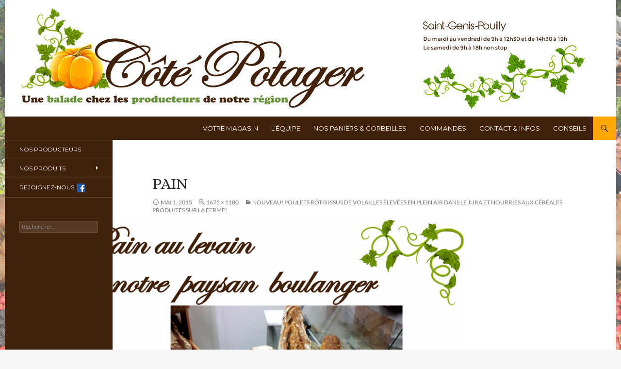

--- FILE ---
content_type: text/html; charset=UTF-8
request_url: https://cotepotager.fr/nouveau-poulets-rotis-issus-de-volailles-elevees-en-plein-air-dans-le-jura-et-nourries-aux-cereales-produites-sur-la-ferme/affiche-pain/
body_size: 8407
content:
<!DOCTYPE html>
<!--[if IE 7]>
<html class="ie ie7" lang="fr-FR">
<![endif]-->
<!--[if IE 8]>
<html class="ie ie8" lang="fr-FR">
<![endif]-->
<!--[if !(IE 7) | !(IE 8) ]><!-->
<html lang="fr-FR">
<!--<![endif]-->
<head>
	<link rel="shortcut icon" href="https://cotepotager.fr/wp-content/themes/cpot/favicon.ico" />
	<meta charset="UTF-8">
	<meta name="viewport" content="width=device-width">
	
	<link rel="profile" href="https://gmpg.org/xfn/11">
	<link rel="pingback" href="https://cotepotager.fr/xmlrpc.php">
	<!--[if lt IE 9]>
	<script src="https://cotepotager.fr/wp-content/themes/twentyfourteen/js/html5.js"></script>
	<![endif]-->
	<meta name='robots' content='index, follow, max-image-preview:large, max-snippet:-1, max-video-preview:-1' />

	<!-- This site is optimized with the Yoast SEO plugin v21.8.1 - https://yoast.com/wordpress/plugins/seo/ -->
	<title>Pain - Côté Potager</title>
	<link rel="canonical" href="https://cotepotager.fr/nouveau-poulets-rotis-issus-de-volailles-elevees-en-plein-air-dans-le-jura-et-nourries-aux-cereales-produites-sur-la-ferme/affiche-pain/" />
	<meta property="og:locale" content="fr_FR" />
	<meta property="og:type" content="article" />
	<meta property="og:title" content="Pain - Côté Potager" />
	<meta property="og:url" content="https://cotepotager.fr/nouveau-poulets-rotis-issus-de-volailles-elevees-en-plein-air-dans-le-jura-et-nourries-aux-cereales-produites-sur-la-ferme/affiche-pain/" />
	<meta property="og:site_name" content="Côté Potager" />
	<meta property="article:modified_time" content="2015-05-01T19:34:40+00:00" />
	<meta property="og:image" content="https://cotepotager.fr/nouveau-poulets-rotis-issus-de-volailles-elevees-en-plein-air-dans-le-jura-et-nourries-aux-cereales-produites-sur-la-ferme/affiche-pain" />
	<meta property="og:image:width" content="1675" />
	<meta property="og:image:height" content="1180" />
	<meta property="og:image:type" content="image/png" />
	<script type="application/ld+json" class="yoast-schema-graph">{"@context":"https://schema.org","@graph":[{"@type":"WebPage","@id":"https://cotepotager.fr/nouveau-poulets-rotis-issus-de-volailles-elevees-en-plein-air-dans-le-jura-et-nourries-aux-cereales-produites-sur-la-ferme/affiche-pain/","url":"https://cotepotager.fr/nouveau-poulets-rotis-issus-de-volailles-elevees-en-plein-air-dans-le-jura-et-nourries-aux-cereales-produites-sur-la-ferme/affiche-pain/","name":"Pain - Côté Potager","isPartOf":{"@id":"https://cotepotager.fr/#website"},"primaryImageOfPage":{"@id":"https://cotepotager.fr/nouveau-poulets-rotis-issus-de-volailles-elevees-en-plein-air-dans-le-jura-et-nourries-aux-cereales-produites-sur-la-ferme/affiche-pain/#primaryimage"},"image":{"@id":"https://cotepotager.fr/nouveau-poulets-rotis-issus-de-volailles-elevees-en-plein-air-dans-le-jura-et-nourries-aux-cereales-produites-sur-la-ferme/affiche-pain/#primaryimage"},"thumbnailUrl":"https://cotepotager.fr/wp-content/uploads/2015/05/Affiche-Pain.png","datePublished":"2015-05-01T19:34:24+00:00","dateModified":"2015-05-01T19:34:40+00:00","breadcrumb":{"@id":"https://cotepotager.fr/nouveau-poulets-rotis-issus-de-volailles-elevees-en-plein-air-dans-le-jura-et-nourries-aux-cereales-produites-sur-la-ferme/affiche-pain/#breadcrumb"},"inLanguage":"fr-FR","potentialAction":[{"@type":"ReadAction","target":["https://cotepotager.fr/nouveau-poulets-rotis-issus-de-volailles-elevees-en-plein-air-dans-le-jura-et-nourries-aux-cereales-produites-sur-la-ferme/affiche-pain/"]}]},{"@type":"ImageObject","inLanguage":"fr-FR","@id":"https://cotepotager.fr/nouveau-poulets-rotis-issus-de-volailles-elevees-en-plein-air-dans-le-jura-et-nourries-aux-cereales-produites-sur-la-ferme/affiche-pain/#primaryimage","url":"https://cotepotager.fr/wp-content/uploads/2015/05/Affiche-Pain.png","contentUrl":"https://cotepotager.fr/wp-content/uploads/2015/05/Affiche-Pain.png","width":1675,"height":1180},{"@type":"BreadcrumbList","@id":"https://cotepotager.fr/nouveau-poulets-rotis-issus-de-volailles-elevees-en-plein-air-dans-le-jura-et-nourries-aux-cereales-produites-sur-la-ferme/affiche-pain/#breadcrumb","itemListElement":[{"@type":"ListItem","position":1,"name":"Accueil","item":"https://cotepotager.fr/"},{"@type":"ListItem","position":2,"name":"Nouveau! Poulets rôtis issus de volailles élevées en plein air dans le Jura et nourries aux céréales produites sur la ferme!","item":"https://cotepotager.fr/nouveau-poulets-rotis-issus-de-volailles-elevees-en-plein-air-dans-le-jura-et-nourries-aux-cereales-produites-sur-la-ferme/"},{"@type":"ListItem","position":3,"name":"Pain"}]},{"@type":"WebSite","@id":"https://cotepotager.fr/#website","url":"https://cotepotager.fr/","name":"Côté Potager","description":"Une ballade chez les producteurs de votre région","potentialAction":[{"@type":"SearchAction","target":{"@type":"EntryPoint","urlTemplate":"https://cotepotager.fr/?s={search_term_string}"},"query-input":"required name=search_term_string"}],"inLanguage":"fr-FR"}]}</script>
	<!-- / Yoast SEO plugin. -->


<link rel='dns-prefetch' href='//fonts.googleapis.com' />
<link rel="alternate" type="application/rss+xml" title="Côté Potager &raquo; Flux" href="https://cotepotager.fr/feed/" />
<link rel="alternate" type="application/rss+xml" title="Côté Potager &raquo; Flux des commentaires" href="https://cotepotager.fr/comments/feed/" />
		<!-- This site uses the Google Analytics by ExactMetrics plugin v7.23.1 - Using Analytics tracking - https://www.exactmetrics.com/ -->
		<!-- Note: ExactMetrics is not currently configured on this site. The site owner needs to authenticate with Google Analytics in the ExactMetrics settings panel. -->
					<!-- No tracking code set -->
				<!-- / Google Analytics by ExactMetrics -->
				<!-- This site uses the Google Analytics by MonsterInsights plugin v8.23.1 - Using Analytics tracking - https://www.monsterinsights.com/ -->
		<!-- Remarque : MonsterInsights n’est actuellement pas configuré sur ce site. Le propriétaire doit authentifier son compte Google Analytics dans les réglages de MonsterInsights.  -->
					<!-- No tracking code set -->
				<!-- / Google Analytics by MonsterInsights -->
		<script>
window._wpemojiSettings = {"baseUrl":"https:\/\/s.w.org\/images\/core\/emoji\/14.0.0\/72x72\/","ext":".png","svgUrl":"https:\/\/s.w.org\/images\/core\/emoji\/14.0.0\/svg\/","svgExt":".svg","source":{"concatemoji":"https:\/\/cotepotager.fr\/wp-includes\/js\/wp-emoji-release.min.js?ver=0613eb8bd67fabad33d7033fcd7224d7"}};
/*! This file is auto-generated */
!function(i,n){var o,s,e;function c(e){try{var t={supportTests:e,timestamp:(new Date).valueOf()};sessionStorage.setItem(o,JSON.stringify(t))}catch(e){}}function p(e,t,n){e.clearRect(0,0,e.canvas.width,e.canvas.height),e.fillText(t,0,0);var t=new Uint32Array(e.getImageData(0,0,e.canvas.width,e.canvas.height).data),r=(e.clearRect(0,0,e.canvas.width,e.canvas.height),e.fillText(n,0,0),new Uint32Array(e.getImageData(0,0,e.canvas.width,e.canvas.height).data));return t.every(function(e,t){return e===r[t]})}function u(e,t,n){switch(t){case"flag":return n(e,"\ud83c\udff3\ufe0f\u200d\u26a7\ufe0f","\ud83c\udff3\ufe0f\u200b\u26a7\ufe0f")?!1:!n(e,"\ud83c\uddfa\ud83c\uddf3","\ud83c\uddfa\u200b\ud83c\uddf3")&&!n(e,"\ud83c\udff4\udb40\udc67\udb40\udc62\udb40\udc65\udb40\udc6e\udb40\udc67\udb40\udc7f","\ud83c\udff4\u200b\udb40\udc67\u200b\udb40\udc62\u200b\udb40\udc65\u200b\udb40\udc6e\u200b\udb40\udc67\u200b\udb40\udc7f");case"emoji":return!n(e,"\ud83e\udef1\ud83c\udffb\u200d\ud83e\udef2\ud83c\udfff","\ud83e\udef1\ud83c\udffb\u200b\ud83e\udef2\ud83c\udfff")}return!1}function f(e,t,n){var r="undefined"!=typeof WorkerGlobalScope&&self instanceof WorkerGlobalScope?new OffscreenCanvas(300,150):i.createElement("canvas"),a=r.getContext("2d",{willReadFrequently:!0}),o=(a.textBaseline="top",a.font="600 32px Arial",{});return e.forEach(function(e){o[e]=t(a,e,n)}),o}function t(e){var t=i.createElement("script");t.src=e,t.defer=!0,i.head.appendChild(t)}"undefined"!=typeof Promise&&(o="wpEmojiSettingsSupports",s=["flag","emoji"],n.supports={everything:!0,everythingExceptFlag:!0},e=new Promise(function(e){i.addEventListener("DOMContentLoaded",e,{once:!0})}),new Promise(function(t){var n=function(){try{var e=JSON.parse(sessionStorage.getItem(o));if("object"==typeof e&&"number"==typeof e.timestamp&&(new Date).valueOf()<e.timestamp+604800&&"object"==typeof e.supportTests)return e.supportTests}catch(e){}return null}();if(!n){if("undefined"!=typeof Worker&&"undefined"!=typeof OffscreenCanvas&&"undefined"!=typeof URL&&URL.createObjectURL&&"undefined"!=typeof Blob)try{var e="postMessage("+f.toString()+"("+[JSON.stringify(s),u.toString(),p.toString()].join(",")+"));",r=new Blob([e],{type:"text/javascript"}),a=new Worker(URL.createObjectURL(r),{name:"wpTestEmojiSupports"});return void(a.onmessage=function(e){c(n=e.data),a.terminate(),t(n)})}catch(e){}c(n=f(s,u,p))}t(n)}).then(function(e){for(var t in e)n.supports[t]=e[t],n.supports.everything=n.supports.everything&&n.supports[t],"flag"!==t&&(n.supports.everythingExceptFlag=n.supports.everythingExceptFlag&&n.supports[t]);n.supports.everythingExceptFlag=n.supports.everythingExceptFlag&&!n.supports.flag,n.DOMReady=!1,n.readyCallback=function(){n.DOMReady=!0}}).then(function(){return e}).then(function(){var e;n.supports.everything||(n.readyCallback(),(e=n.source||{}).concatemoji?t(e.concatemoji):e.wpemoji&&e.twemoji&&(t(e.twemoji),t(e.wpemoji)))}))}((window,document),window._wpemojiSettings);
</script>
<link rel='stylesheet' id='cf7ic_style-group-css' href='https://cotepotager.fr/wp-content/plugins/bwp-minify/min/?f=wp-content/plugins/contact-form-7-image-captcha/css/cf7ic-style.css,wp-includes/css/dist/block-library/style.min.css,wp-content/plugins/contact-form-7/includes/css/styles.css,wp-content/plugins/responsive-lightbox/assets/imagelightbox/imagelightbox.min.css,wp-content/plugins/sidebar-login/build/sidebar-login.css,wp-content/themes/twentyfourteen/fonts/font-lato.css,wp-content/themes/twentyfourteen/genericons/genericons.css,wp-content/themes/cpot/style.css,wp-content/themes/twentyfourteen/css/blocks.css' type='text/css' media='all' />
<link rel='stylesheet' id='googlefonts-css' href='https://fonts.googleapis.com/css?family=Alice:400|Montserrat:400|Roboto+Slab:400&subset=latin' media='all' />
<!--[if lt IE 9]>
<link rel='stylesheet' id='twentyfourteen-ie-group-css' href='https://cotepotager.fr/wp-content/plugins/bwp-minify/min/?f=wp-content/themes/twentyfourteen/css/ie.css' type='text/css' media='all' />
<![endif]-->
<script src="https://cotepotager.fr/wp-includes/js/jquery/jquery.min.js?ver=3.7.1" id="jquery-core-js"></script>
<script src="https://cotepotager.fr/wp-includes/js/jquery/jquery-migrate.min.js?ver=3.4.1" id="jquery-migrate-js"></script>
<script type='text/javascript' src='https://cotepotager.fr/wp-content/plugins/bwp-minify/min/?f=wp-content/plugins/responsive-lightbox/assets/imagelightbox/imagelightbox.min.js,wp-includes/js/underscore.min.js,wp-content/plugins/responsive-lightbox/assets/infinitescroll/infinite-scroll.pkgd.min.js,wp-content/plugins/responsive-lightbox/js/front.js,wp-content/themes/twentyfourteen/js/keyboard-image-navigation.js,wp-content/themes/twentyfourteen/js/functions.js'></script>
<link rel="https://api.w.org/" href="https://cotepotager.fr/wp-json/" /><link rel="alternate" type="application/json" href="https://cotepotager.fr/wp-json/wp/v2/media/909" /><link rel="EditURI" type="application/rsd+xml" title="RSD" href="https://cotepotager.fr/xmlrpc.php?rsd" />
<link rel="alternate" type="application/json+oembed" href="https://cotepotager.fr/wp-json/oembed/1.0/embed?url=https%3A%2F%2Fcotepotager.fr%2Fnouveau-poulets-rotis-issus-de-volailles-elevees-en-plein-air-dans-le-jura-et-nourries-aux-cereales-produites-sur-la-ferme%2Faffiche-pain%2F" />
<link rel="alternate" type="text/xml+oembed" href="https://cotepotager.fr/wp-json/oembed/1.0/embed?url=https%3A%2F%2Fcotepotager.fr%2Fnouveau-poulets-rotis-issus-de-volailles-elevees-en-plein-air-dans-le-jura-et-nourries-aux-cereales-produites-sur-la-ferme%2Faffiche-pain%2F&#038;format=xml" />
<style id="fourteen-colors" type="text/css">/* Custom Contrast Color */
		.site:before,
		#secondary,
		.site-header,
		.site-footer,
		.menu-toggle,
		.featured-content,
		.featured-content .entry-header,
		.slider-direction-nav a,
		.ie8 .featured-content,
		.ie8 .site:before,
		.has-black-background-color {
			background-color: #42210b;
		}

		.has-black-color {
			color: #42210b;
		}

		.grid .featured-content .entry-header,
		.ie8 .grid .featured-content .entry-header {
			border-color: #42210b;
		}

		.slider-control-paging a:before {
			background-color: rgba(255,255,255,.33);
		}

		.hentry .mejs-mediaelement,
		.widget .mejs-mediaelement,
 		.hentry .mejs-container .mejs-controls,
 		.widget .mejs-container .mejs-controls {
			background: #42210b;
		}

		/* Player controls need separation from the contrast background */
		.primary-sidebar .mejs-controls,
		.site-footer .mejs-controls {
			border: 1px solid;
		}
		
			.content-sidebar .widget_twentyfourteen_ephemera .widget-title:before {
				background: #42210b;
			}

			.paging-navigation,
			.content-sidebar .widget .widget-title {
				border-top-color: #42210b;
			}

			.content-sidebar .widget .widget-title, 
			.content-sidebar .widget .widget-title a,
			.paging-navigation,
			.paging-navigation a:hover,
			.paging-navigation a {
				color: #42210b;
			}

			/* Override the site title color option with an over-qualified selector, as the option is hidden. */
			h1.site-title a {
				color: #fff;
			}
		
		.menu-toggle:active,
		.menu-toggle:focus,
		.menu-toggle:hover {
			background-color: #86654f;
		}
		/* Custom accent color. */
		button,
		.button,
		.contributor-posts-link,
		input[type="button"],
		input[type="reset"],
		input[type="submit"],
		.search-toggle,
		.hentry .mejs-controls .mejs-time-rail .mejs-time-current,
		.widget .mejs-controls .mejs-time-rail .mejs-time-current,
		.hentry .mejs-overlay:hover .mejs-overlay-button,
		.widget .mejs-overlay:hover .mejs-overlay-button,
		.widget button,
		.widget .button,
		.widget input[type="button"],
		.widget input[type="reset"],
		.widget input[type="submit"],
		.widget_calendar tbody a,
		.content-sidebar .widget input[type="button"],
		.content-sidebar .widget input[type="reset"],
		.content-sidebar .widget input[type="submit"],
		.slider-control-paging .slider-active:before,
		.slider-control-paging .slider-active:hover:before,
		.slider-direction-nav a:hover,
		.ie8 .primary-navigation ul ul,
		.ie8 .secondary-navigation ul ul,
		.ie8 .primary-navigation li:hover > a,
		.ie8 .primary-navigation li.focus > a,
		.ie8 .secondary-navigation li:hover > a,
		.ie8 .secondary-navigation li.focus > a,
		.wp-block-file .wp-block-file__button,
		.wp-block-button__link,
		.has-green-background-color {
			background-color: #ffa700;
		}

		.site-navigation a:hover,
		.is-style-outline .wp-block-button__link:not(.has-text-color),
		.has-green-color {
			color: #ffa700;
		}

		::-moz-selection {
			background: #ffa700;
		}

		::selection {
			background: #ffa700;
		}

		.paging-navigation .page-numbers.current {
			border-color: #ffa700;
		}

		@media screen and (min-width: 782px) {
			.primary-navigation li:hover > a,
			.primary-navigation li.focus > a,
			.primary-navigation ul ul {
				background-color: #ffa700;
			}
		}

		@media screen and (min-width: 1008px) {
			.secondary-navigation li:hover > a,
			.secondary-navigation li.focus > a,
			.secondary-navigation ul ul {
				background-color: #ffa700;
			}
		}
	
			.contributor-posts-link,
			.button,
			button,
			input[type="button"],
			input[type="reset"],
			input[type="submit"],
			.search-toggle:before,
			.hentry .mejs-overlay:hover .mejs-overlay-button,
			.widet .mejs-overlay:hover .mejs-overlay-button,
			.widget button,
			.widget .button,
			.widget input[type="button"],
			.widget input[type="reset"],
			.widget input[type="submit"],
			.widget_calendar tbody a,
			.widget_calendar tbody a:hover,
			.site-footer .widget_calendar tbody a,
			.content-sidebar .widget input[type="button"],
			.content-sidebar .widget input[type="reset"],
			.content-sidebar .widget input[type="submit"],
			button:hover,
			button:focus,
			.button:hover,
			.button:focus,
			.widget a.button:hover,
			.widget a.button:focus,
			.widget a.button:active,
			.content-sidebar .widget a.button,
			.content-sidebar .widget a.button:hover,
			.content-sidebar .widget a.button:focus,
			.content-sidebar .widget a.button:active,
			.contributor-posts-link:hover,
			.contributor-posts-link:active,
			input[type="button"]:hover,
			input[type="button"]:focus,
			input[type="reset"]:hover,
			input[type="reset"]:focus,
			input[type="submit"]:hover,
			input[type="submit"]:focus,
			.slider-direction-nav a:hover:before,
			.ie8 .primary-navigation li:hover > a,
			.ie8 .primary-navigation li.focus > a,
			.ie8 .secondary-navigation li:hover > a,
			.ie8 .secondary-navigation li.focus > a,
			.is-style-outline .wp-block-button__link:not(.has-text-color):hover,
			.is-style-outline .wp-block-button__link:not(.has-text-color):focus,
			.wp-block-button__link {
				color: #2b2b2b;
			}

			@media screen and (min-width: 782px) {
				.site-navigation li .current_page_item > a,
				.site-navigation li .current_page_ancestor > a,
				.site-navigation li .current-menu-item > a,
				.site-navigation li .current-menu-ancestor > a,
				.primary-navigation ul ul a,
				.primary-navigation li:hover > a,
				.primary-navigation li.focus > a,
				.primary-navigation ul ul {
					color: #2b2b2b;
				}
			}

			@media screen and (min-width: 1008px) {
				.secondary-navigation ul ul a,
				.secondary-navigation li:hover > a,
				.secondary-navigation li.focus > a,
				.secondary-navigation ul ul {
					color: #2b2b2b;
				}
			}

			::selection {
				color: #2b2b2b;
			}

			::-moz-selection {
				color: #2b2b2b;
			}

			.hentry .mejs-controls .mejs-time-rail .mejs-time-loaded,
			.widget .mejs-controls .mejs-time-rail .mejs-time-loaded {
				background-color: #2b2b2b;
			}

		
		/* Generated variants of custom accent color. */
		a,
		.content-sidebar .widget a {
			color: #b45c00;
		}

		.contributor-posts-link:hover,
		.button:hover,
		.button:focus,
		.slider-control-paging a:hover:before,
		.search-toggle:hover,
		.search-toggle.active,
		.search-box,
		.widget_calendar tbody a:hover,
		button:hover,
		button:focus,
		input[type="button"]:hover,
		input[type="button"]:focus,
		input[type="reset"]:hover,
		input[type="reset"]:focus,
		input[type="submit"]:hover,
		input[type="submit"]:focus,
		.widget button:hover,
		.widget .button:hover,
		.widget button:focus,
		.widget .button:focus,
		.widget input[type="button"]:hover,
		.widget input[type="button"]:focus,
		.widget input[type="reset"]:hover,
		.widget input[type="reset"]:focus,
		.widget input[type="submit"]:hover,
		.widget input[type="submit"]:focus,
		.content-sidebar .widget input[type="button"]:hover,
		.content-sidebar .widget input[type="button"]:focus,
		.content-sidebar .widget input[type="reset"]:hover,
		.content-sidebar .widget input[type="reset"]:focus,
		.content-sidebar .widget input[type="submit"]:hover,
		.content-sidebar .widget input[type="submit"]:focus,
		.ie8 .primary-navigation ul ul a:hover,
		.ie8 .primary-navigation ul ul li.focus > a,
		.ie8 .secondary-navigation ul ul a:hover,
		.ie8 .secondary-navigation ul ul li.focus > a,
		.wp-block-file .wp-block-file__button:hover,
		.wp-block-file .wp-block-file__button:focus,
		.wp-block-button__link:not(.has-text-color):hover,
		.wp-block-button__link:not(.has-text-color):focus,
		.is-style-outline .wp-block-button__link:not(.has-text-color):hover,
		.is-style-outline .wp-block-button__link:not(.has-text-color):focus {
			background-color: #ffc41d;
		}

		.featured-content a:hover,
		.featured-content .entry-title a:hover,
		.widget a:hover,
		.widget-title a:hover,
		.widget_twentyfourteen_ephemera .entry-meta a:hover,
		.hentry .mejs-controls .mejs-button button:hover,
		.widget .mejs-controls .mejs-button button:hover,
		.site-info a:hover,
		.featured-content a:hover,
		.wp-block-latest-comments_comment-meta a:hover,
		.wp-block-latest-comments_comment-meta a:focus {
			color: #ffc41d;
		}

		a:active,
		a:hover,
		.entry-title a:hover,
		.entry-meta a:hover,
		.cat-links a:hover,
		.entry-content .edit-link a:hover,
		.post-navigation a:hover,
		.image-navigation a:hover,
		.comment-author a:hover,
		.comment-list .pingback a:hover,
		.comment-list .trackback a:hover,
		.comment-metadata a:hover,
		.comment-reply-title small a:hover,
		.content-sidebar .widget a:hover,
		.content-sidebar .widget .widget-title a:hover,
		.content-sidebar .widget_twentyfourteen_ephemera .entry-meta a:hover {
			color: #d1791d;
		}

		.page-links a:hover,
		.paging-navigation a:hover {
			border-color: #d1791d;
		}

		.entry-meta .tag-links a:hover:before {
			border-right-color: #d1791d;
		}

		.page-links a:hover,
		.entry-meta .tag-links a:hover {
			background-color: #d1791d;
		}

		@media screen and (min-width: 782px) {
			.primary-navigation ul ul a:hover,
			.primary-navigation ul ul li.focus > a {
				background-color: #ffc41d;
			}
		}

		@media screen and (min-width: 1008px) {
			.secondary-navigation ul ul a:hover,
			.secondary-navigation ul ul li.focus > a {
				background-color: #ffc41d;
			}
		}

		button:active,
		.button:active,
		.contributor-posts-link:active,
		input[type="button"]:active,
		input[type="reset"]:active,
		input[type="submit"]:active,
		.widget input[type="button"]:active,
		.widget input[type="reset"]:active,
		.widget input[type="submit"]:active,
		.content-sidebar .widget input[type="button"]:active,
		.content-sidebar .widget input[type="reset"]:active,
		.content-sidebar .widget input[type="submit"]:active,
		.wp-block-file .wp-block-file__button:active,
		.wp-block-button__link:active {
			background-color: #ffd831;
		}

		.site-navigation .current_page_item > a,
		.site-navigation .current_page_ancestor > a,
		.site-navigation .current-menu-item > a,
		.site-navigation .current-menu-ancestor > a {
			color: #ffd831;
		}
	</style><style type='text/css' media='screen'>
	h1{ font-family:"Alice", arial, sans-serif;}
	h2{ font-family:"Alice", arial, sans-serif;}
	h3{ font-family:"Alice", arial, sans-serif;}
	h4{ font-family:"Alice", arial, sans-serif;}
	h5{ font-family:"Alice", arial, sans-serif;}
	h6{ font-family:"Alice", arial, sans-serif;}
	p{ font-family:"Montserrat", arial, sans-serif;}
	li{ font-family:"Montserrat", arial, sans-serif;}
	blockquote{ font-family:"Roboto Slab", arial, sans-serif;}
</style>
<!-- fonts delivered by Wordpress Google Fonts, a plugin by Adrian3.com -->
<style type="text/css"></style>
		<style type="text/css" id="twentyfourteen-header-css">
				.site-title,
		.site-description {
			clip: rect(1px 1px 1px 1px); /* IE7 */
			clip: rect(1px, 1px, 1px, 1px);
			position: absolute;
		}
				</style>
		<style id="custom-background-css">
body.custom-background { background-image: url("https://cotepotager.fr/wp-content/uploads/2014/09/backround-producteurs.jpg"); background-position: left top; background-size: auto; background-repeat: repeat; background-attachment: scroll; }
</style>
	<style>
.synved-social-resolution-single {
display: inline-block;
}
.synved-social-resolution-normal {
display: inline-block;
}
.synved-social-resolution-hidef {
display: none;
}

@media only screen and (min--moz-device-pixel-ratio: 2),
only screen and (-o-min-device-pixel-ratio: 2/1),
only screen and (-webkit-min-device-pixel-ratio: 2),
only screen and (min-device-pixel-ratio: 2),
only screen and (min-resolution: 2dppx),
only screen and (min-resolution: 192dpi) {
	.synved-social-resolution-normal {
	display: none;
	}
	.synved-social-resolution-hidef {
	display: inline-block;
	}
}
</style></head>

<body data-rsssl=1 class="attachment attachment-template-default single single-attachment postid-909 attachmentid-909 attachment-png custom-background wp-embed-responsive header-image full-width footer-widgets singular">
<div id="page" class="hfeed site">
		<div id="site-header">
		<a href="https://cotepotager.fr/" rel="home">
			<img src="https://cotepotager.fr/wp-content/uploads/2022/06/cropped-Banner-Coté-potager-2022-1.jpg" width="1260" height="240" alt="">
		</a>
	</div>
	
	<header id="masthead" class="site-header" role="banner">
		<div class="header-main">
			<h1 class="site-title"><a href="https://cotepotager.fr/" rel="home">Côté Potager</a></h1>

			<div class="search-toggle">
				<a href="#search-container" class="screen-reader-text">Recherche</a>
			</div>

			<nav id="primary-navigation" class="site-navigation primary-navigation" role="navigation">
				<h1 class="menu-toggle">Menu principal</h1>
				<a class="screen-reader-text skip-link" href="#content">Aller au contenu</a>
				<div class="menu-menu-haut-container"><ul id="menu-menu-haut" class="nav-menu"><li id="menu-item-660" class="menu-item menu-item-type-post_type menu-item-object-page menu-item-home menu-item-660"><a href="https://cotepotager.fr/">Votre magasin</a></li>
<li id="menu-item-672" class="menu-item menu-item-type-post_type menu-item-object-page menu-item-672"><a href="https://cotepotager.fr/equipe/">L&#8217;équipe</a></li>
<li id="menu-item-676" class="menu-item menu-item-type-post_type menu-item-object-page menu-item-676"><a href="https://cotepotager.fr/nos-paniers-corbeilles/">Nos paniers &#038; corbeilles</a></li>
<li id="menu-item-3502" class="menu-item menu-item-type-post_type menu-item-object-page menu-item-3502"><a href="https://cotepotager.fr/commandes-paniers/">Commandes</a></li>
<li id="menu-item-673" class="menu-item menu-item-type-post_type menu-item-object-page menu-item-673"><a href="https://cotepotager.fr/contact/">Contact &#038; Infos</a></li>
<li id="menu-item-674" class="menu-item menu-item-type-post_type menu-item-object-page menu-item-674"><a href="https://cotepotager.fr/conseils/">Conseils</a></li>
</ul></div>			</nav>
		</div>

		<div id="search-container" class="search-box-wrapper hide">
			<div class="search-box">
				<form role="search" method="get" class="search-form" action="https://cotepotager.fr/">
				<label>
					<span class="screen-reader-text">Rechercher :</span>
					<input type="search" class="search-field" placeholder="Rechercher…" value="" name="s" />
				</label>
				<input type="submit" class="search-submit" value="Rechercher" />
			</form>			</div>
		</div>
	</header><!-- #masthead -->

	<div id="main" class="site-main">

	<section id="primary" class="content-area image-attachment">
		<div id="content" class="site-content" role="main">

			<article id="post-909" class="post-909 attachment type-attachment status-inherit hentry">
			<header class="entry-header">
				<h1 class="entry-title">Pain</h1>
				<div class="entry-meta">

					<span class="entry-date"><time class="entry-date" datetime="2015-05-01T19:34:24+00:00">mai 1, 2015</time></span>

					<span class="full-size-link"><a href="https://cotepotager.fr/wp-content/uploads/2015/05/Affiche-Pain.png">1675 &times; 1180</a></span>

					<span class="parent-post-link"><a href="https://cotepotager.fr/nouveau-poulets-rotis-issus-de-volailles-elevees-en-plein-air-dans-le-jura-et-nourries-aux-cereales-produites-sur-la-ferme/" rel="gallery">Nouveau! Poulets rôtis issus de volailles élevées en plein air dans le Jura et nourries aux céréales produites sur la ferme!</a></span>
									</div><!-- .entry-meta -->
			</header><!-- .entry-header -->

			<div class="entry-content">
				<div class="entry-attachment">
					<div class="attachment">
						<a href="https://cotepotager.fr/nouveau-poulets-rotis-issus-de-volailles-elevees-en-plein-air-dans-le-jura-et-nourries-aux-cereales-produites-sur-la-ferme/affiche-poulet-roti/" rel="attachment"><img width="810" height="571" src="https://cotepotager.fr/wp-content/uploads/2015/05/Affiche-Pain.png" class="attachment-810x810 size-810x810" alt="" decoding="async" fetchpriority="high" srcset="https://cotepotager.fr/wp-content/uploads/2015/05/Affiche-Pain.png 1675w, https://cotepotager.fr/wp-content/uploads/2015/05/Affiche-Pain-300x211.png 300w, https://cotepotager.fr/wp-content/uploads/2015/05/Affiche-Pain-1024x721.png 1024w" sizes="(max-width: 810px) 100vw, 810px" /></a>					</div><!-- .attachment -->

									</div><!-- .entry-attachment -->

								</div><!-- .entry-content -->
			</article><!-- #post-909 -->

			<nav id="image-navigation" class="navigation image-navigation">
				<div class="nav-links">
				<a href='https://cotepotager.fr/wp-content/uploads/2015/05/Affiche-Poulet-Roti.png' title="" data-rl_title="" class="rl-gallery-link" data-rl_caption="" data-rel="lightbox-gallery-0"><div class="previous-image">Image précédente</div></a>								</div><!-- .nav-links -->
			</nav><!-- #image-navigation -->

			
<div id="comments" class="comments-area">

	
	
</div><!-- #comments -->

		
		</div><!-- #content -->
	</section><!-- #primary -->

<div id="secondary">
		<h2 class="site-description">Une ballade chez les producteurs de votre région</h2>
	
		<nav class="navigation site-navigation secondary-navigation">
		<div class="menu-menu-gauche-container"><ul id="menu-menu-gauche" class="menu"><li id="menu-item-670" class="menu-item menu-item-type-post_type menu-item-object-page menu-item-670"><a href="https://cotepotager.fr/nos-producteurs/">Nos producteurs</a></li>
<li id="menu-item-668" class="menu-item menu-item-type-post_type menu-item-object-page menu-item-has-children menu-item-668"><a href="https://cotepotager.fr/produits/">Nos Produits</a>
<ul class="sub-menu">
	<li id="menu-item-678" class="menu-item menu-item-type-post_type menu-item-object-page menu-item-678"><a href="https://cotepotager.fr/fruits-et-legumes/">Fruits et légumes</a></li>
	<li id="menu-item-679" class="menu-item menu-item-type-post_type menu-item-object-page menu-item-679"><a href="https://cotepotager.fr/fromages/">Fromages &#038; Produits laitiers</a></li>
	<li id="menu-item-680" class="menu-item menu-item-type-post_type menu-item-object-page menu-item-680"><a href="https://cotepotager.fr/viandes/">Viandes</a></li>
	<li id="menu-item-681" class="menu-item menu-item-type-post_type menu-item-object-page menu-item-681"><a href="https://cotepotager.fr/produits-fermiers-sucres-et-sales/">Produits fermiers sucrés et salés</a></li>
</ul>
</li>
<li id="menu-item-659" class="menu-item menu-item-type-custom menu-item-object-custom menu-item-659"><a target="_blank" rel="noopener" href="https://www.facebook.com/pages/C%C3%B4t%C3%A9-Potager/412861292061831">Rejoignez-nous! <img src="https://cotepotager.fr/wp-content/uploads/2014/09/fblogo-18px.png"></a></li>
</ul></div>	</nav>
	
		<div id="primary-sidebar" class="primary-sidebar widget-area" role="complementary">
		<aside id="search-2" class="widget widget_search"><form role="search" method="get" class="search-form" action="https://cotepotager.fr/">
				<label>
					<span class="screen-reader-text">Rechercher :</span>
					<input type="search" class="search-field" placeholder="Rechercher…" value="" name="s" />
				</label>
				<input type="submit" class="search-submit" value="Rechercher" />
			</form></aside>	</div><!-- #primary-sidebar -->
	</div><!-- #secondary -->

		</div><!-- #main -->

		<footer id="colophon" class="site-footer" role="contentinfo">

			
<div id="supplementary">
	<div id="footer-sidebar" class="footer-sidebar widget-area" role="complementary">
		<aside id="text-2" class="widget widget_text">			<div class="textwidget"><p>©Côté Potager 2020</p>
</div>
		</aside><aside id="nav_menu-2" class="widget widget_nav_menu"><nav class="menu-mentions-legales-container" aria-label="Menu"><ul id="menu-mentions-legales" class="menu"><li id="menu-item-669" class="menu-item menu-item-type-post_type menu-item-object-page menu-item-669"><a href="https://cotepotager.fr/mentions-legales/">Mentions Légales</a></li>
</ul></nav></aside><aside id="nav_menu-3" class="widget widget_nav_menu"><nav class="menu-nous-contacter-container" aria-label="Menu"><ul id="menu-nous-contacter" class="menu"><li id="menu-item-710" class="menu-item menu-item-type-post_type menu-item-object-page menu-item-710"><a href="https://cotepotager.fr/contact/">Contact et Infos</a></li>
</ul></nav></aside><aside id="wp_sidebarlogin-2" class="widget widget_wp_sidebarlogin"><h1 class="widget-title">Connexion</h1><div class="sidebar-login-form"><form name="loginform" id="loginform" action="https://cotepotager.fr/wp-login.php" method="post"><p class="login-username">
				<label for="user_login">Identifiant</label>
				<input type="text" name="log" id="user_login" autocomplete="username" class="input" value="" size="20" />
			</p><p class="login-password">
				<label for="user_pass">Mot de passe</label>
				<input type="password" name="pwd" id="user_pass" autocomplete="current-password" spellcheck="false" class="input" value="" size="20" />
			</p><p class="login-remember"><label><input name="rememberme" type="checkbox" id="rememberme" value="forever" checked="checked" /> Se souvenir de moi</label></p><p class="login-submit">
				<input type="submit" name="wp-submit" id="wp-submit" class="button button-primary" value="Connexion" />
				<input type="hidden" name="redirect_to" value="https://cotepotager.fr/nouveau-poulets-rotis-issus-de-volailles-elevees-en-plein-air-dans-le-jura-et-nourries-aux-cereales-produites-sur-la-ferme/affiche-pain/?_login=c9a27cc6da" />
			</p></form><ul class="sidebar-login-links pagenav sidebar_login_links"><li class="lost_password-link"><a href="https://cotepotager.fr/wp-login.php?action=lostpassword">Mot de passe perdu ?</a></li></ul></div></aside>	</div><!-- #footer-sidebar -->
</div><!-- #supplementary -->

			
		</footer><!-- #colophon -->
	</div><!-- #page -->

	<script id="contact-form-7-js-extra">
var wpcf7 = {"api":{"root":"https:\/\/cotepotager.fr\/wp-json\/","namespace":"contact-form-7\/v1"},"cached":"1"};
</script>
<script id="sidebar-login-js-extra">
var sidebar_login_params = {"ajax_url":"\/wp-admin\/admin-ajax.php","force_ssl_admin":"1","is_ssl":"1","i18n_username_required":"Veuillez renseigner votre identifiant","i18n_password_required":"Veuillez renseigner votre mot de passe","error_class":"sidebar-login-error"};
</script>
<script type='text/javascript' src='https://cotepotager.fr/wp-content/plugins/bwp-minify/min/?f=wp-content/plugins/contact-form-7/includes/swv/js/index.js,wp-content/plugins/contact-form-7/includes/js/index.js,wp-includes/js/imagesloaded.min.js,wp-includes/js/masonry.min.js,wp-includes/js/jquery/jquery.masonry.min.js,wp-includes/js/dist/vendor/wp-polyfill-inert.min.js,wp-includes/js/dist/vendor/regenerator-runtime.min.js,wp-includes/js/dist/vendor/wp-polyfill.min.js,wp-content/plugins/sidebar-login/build/frontend.js'></script>
</body>
</html>